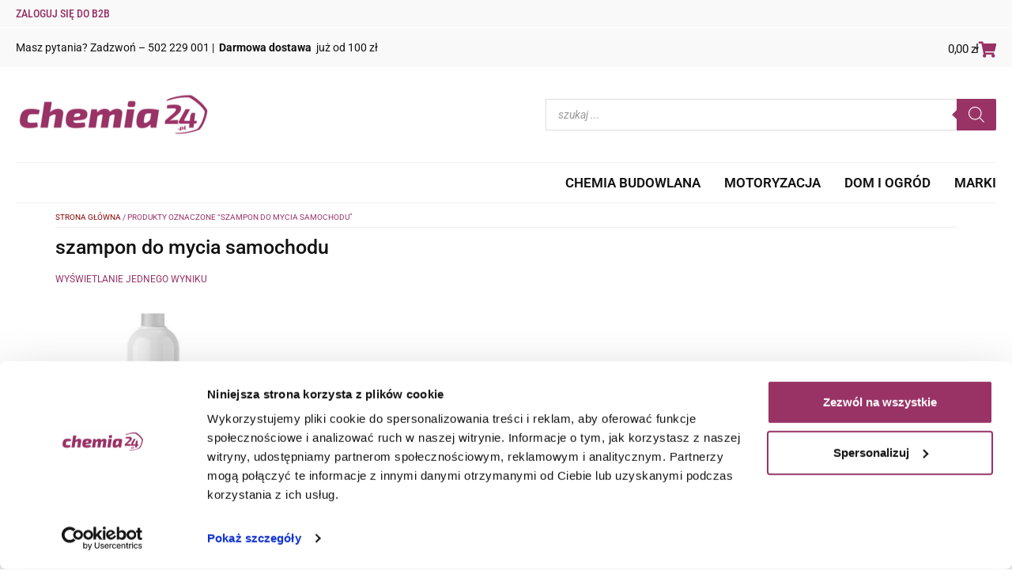

--- FILE ---
content_type: text/html; charset=UTF-8
request_url: https://chemia24.pl/tag-produktu/szampon-do-mycia-samochodu/
body_size: 17599
content:
<!doctype html><html lang="pl-PL" prefix="og: https://ogp.me/ns#"><head><meta charset="UTF-8"><meta name="viewport" content="width=device-width, initial-scale=1"><link rel="profile" href="https://gmpg.org/xfn/11">
 <script data-cfasync="false" data-pagespeed-no-defer>var gtm4wp_datalayer_name = "dataLayer";
	var dataLayer = dataLayer || [];
	const gtm4wp_use_sku_instead = false;
	const gtm4wp_currency = 'PLN';
	const gtm4wp_product_per_impression = 10;
	const gtm4wp_clear_ecommerce = false;
	const gtm4wp_datalayer_max_timeout = 2000;</script> <title>szampon do mycia samochodu - Chemia24.pl</title><meta name="robots" content="index, follow, max-snippet:-1, max-video-preview:-1, max-image-preview:large"/><link rel="canonical" href="https://chemia24.pl/tag-produktu/szampon-do-mycia-samochodu/" /><meta property="og:locale" content="pl_PL" /><meta property="og:type" content="article" /><meta property="og:title" content="szampon do mycia samochodu - Chemia24.pl" /><meta property="og:url" content="https://chemia24.pl/tag-produktu/szampon-do-mycia-samochodu/" /><meta property="og:site_name" content="CHEMIA24.PL" /><meta name="twitter:card" content="summary_large_image" /><meta name="twitter:title" content="szampon do mycia samochodu - Chemia24.pl" /><meta name="twitter:label1" content="Produkty" /><meta name="twitter:data1" content="1" /> <script type="application/ld+json" class="rank-math-schema">{"@context":"https://schema.org","@graph":[{"@type":"Organization","@id":"https://chemia24.pl/#organization","name":"CHEMIA24.PL"},{"@type":"WebSite","@id":"https://chemia24.pl/#website","url":"https://chemia24.pl","name":"CHEMIA24.PL","publisher":{"@id":"https://chemia24.pl/#organization"},"inLanguage":"pl-PL"},{"@type":"BreadcrumbList","@id":"https://chemia24.pl/tag-produktu/szampon-do-mycia-samochodu/#breadcrumb","itemListElement":[{"@type":"ListItem","position":"1","item":{"@id":"https://chemia24.pl","name":"Wydajne impregnaty, \u015brodki czyszcz\u0105ce, kostka brukowa, kamie\u0144, piaskowiec"}},{"@type":"ListItem","position":"2","item":{"@id":"https://chemia24.pl/tag-produktu/szampon-do-mycia-samochodu/","name":"Produkty oznaczone &ldquo;szampon do mycia samochodu&rdquo;"}}]},{"@type":"CollectionPage","@id":"https://chemia24.pl/tag-produktu/szampon-do-mycia-samochodu/#webpage","url":"https://chemia24.pl/tag-produktu/szampon-do-mycia-samochodu/","name":"szampon do mycia samochodu - Chemia24.pl","isPartOf":{"@id":"https://chemia24.pl/#website"},"inLanguage":"pl-PL","breadcrumb":{"@id":"https://chemia24.pl/tag-produktu/szampon-do-mycia-samochodu/#breadcrumb"}}]}</script> <link rel='dns-prefetch' href='//cdn.elementor.com' /><link rel='dns-prefetch' href='//fonts.googleapis.com' /><link rel='dns-prefetch' href='//fonts.gstatic.com' /><link rel='dns-prefetch' href='//www.google-analytics.com' /><link rel='preconnect' href='//fonts.googleapis.com' /><link rel='preconnect' href='//fonts.gstatic.com' /><link rel="alternate" type="application/rss+xml" title="Chemia24.pl &raquo; Kanał z wpisami" href="https://chemia24.pl/feed/" /><link rel="alternate" type="application/rss+xml" title="Chemia24.pl &raquo; Kanał z komentarzami" href="https://chemia24.pl/comments/feed/" /><link rel="alternate" type="application/rss+xml" title="Kanał Chemia24.pl &raquo; szampon do mycia samochodu Znacznik" href="https://chemia24.pl/tag-produktu/szampon-do-mycia-samochodu/feed/" /><style id="litespeed-ccss">ul{box-sizing:border-box}:root{--wp--preset--font-size--normal:16px;--wp--preset--font-size--huge:42px}.screen-reader-text{clip:rect(1px,1px,1px,1px);word-wrap:normal!important;border:0;-webkit-clip-path:inset(50%);clip-path:inset(50%);height:1px;margin:-1px;overflow:hidden;padding:0;position:absolute;width:1px}.screen-reader-text{clip:rect(1px,1px,1px,1px);word-wrap:normal!important;border:0;-webkit-clip-path:inset(50%);clip-path:inset(50%);height:1px;margin:-1px;overflow:hidden;overflow-wrap:normal!important;padding:0;position:absolute!important;width:1px}body{--wp--preset--color--black:#000;--wp--preset--color--cyan-bluish-gray:#abb8c3;--wp--preset--color--white:#fff;--wp--preset--color--pale-pink:#f78da7;--wp--preset--color--vivid-red:#cf2e2e;--wp--preset--color--luminous-vivid-orange:#ff6900;--wp--preset--color--luminous-vivid-amber:#fcb900;--wp--preset--color--light-green-cyan:#7bdcb5;--wp--preset--color--vivid-green-cyan:#00d084;--wp--preset--color--pale-cyan-blue:#8ed1fc;--wp--preset--color--vivid-cyan-blue:#0693e3;--wp--preset--color--vivid-purple:#9b51e0;--wp--preset--gradient--vivid-cyan-blue-to-vivid-purple:linear-gradient(135deg,rgba(6,147,227,1) 0%,#9b51e0 100%);--wp--preset--gradient--light-green-cyan-to-vivid-green-cyan:linear-gradient(135deg,#7adcb4 0%,#00d082 100%);--wp--preset--gradient--luminous-vivid-amber-to-luminous-vivid-orange:linear-gradient(135deg,rgba(252,185,0,1) 0%,rgba(255,105,0,1) 100%);--wp--preset--gradient--luminous-vivid-orange-to-vivid-red:linear-gradient(135deg,rgba(255,105,0,1) 0%,#cf2e2e 100%);--wp--preset--gradient--very-light-gray-to-cyan-bluish-gray:linear-gradient(135deg,#eee 0%,#a9b8c3 100%);--wp--preset--gradient--cool-to-warm-spectrum:linear-gradient(135deg,#4aeadc 0%,#9778d1 20%,#cf2aba 40%,#ee2c82 60%,#fb6962 80%,#fef84c 100%);--wp--preset--gradient--blush-light-purple:linear-gradient(135deg,#ffceec 0%,#9896f0 100%);--wp--preset--gradient--blush-bordeaux:linear-gradient(135deg,#fecda5 0%,#fe2d2d 50%,#6b003e 100%);--wp--preset--gradient--luminous-dusk:linear-gradient(135deg,#ffcb70 0%,#c751c0 50%,#4158d0 100%);--wp--preset--gradient--pale-ocean:linear-gradient(135deg,#fff5cb 0%,#b6e3d4 50%,#33a7b5 100%);--wp--preset--gradient--electric-grass:linear-gradient(135deg,#caf880 0%,#71ce7e 100%);--wp--preset--gradient--midnight:linear-gradient(135deg,#020381 0%,#2874fc 100%);--wp--preset--duotone--dark-grayscale:url('#wp-duotone-dark-grayscale');--wp--preset--duotone--grayscale:url('#wp-duotone-grayscale');--wp--preset--duotone--purple-yellow:url('#wp-duotone-purple-yellow');--wp--preset--duotone--blue-red:url('#wp-duotone-blue-red');--wp--preset--duotone--midnight:url('#wp-duotone-midnight');--wp--preset--duotone--magenta-yellow:url('#wp-duotone-magenta-yellow');--wp--preset--duotone--purple-green:url('#wp-duotone-purple-green');--wp--preset--duotone--blue-orange:url('#wp-duotone-blue-orange');--wp--preset--font-size--small:13px;--wp--preset--font-size--medium:20px;--wp--preset--font-size--large:36px;--wp--preset--font-size--x-large:42px;--wp--preset--spacing--20:.44rem;--wp--preset--spacing--30:.67rem;--wp--preset--spacing--40:1rem;--wp--preset--spacing--50:1.5rem;--wp--preset--spacing--60:2.25rem;--wp--preset--spacing--70:3.38rem;--wp--preset--spacing--80:5.06rem;--wp--preset--shadow--natural:6px 6px 9px rgba(0,0,0,.2);--wp--preset--shadow--deep:12px 12px 50px rgba(0,0,0,.4);--wp--preset--shadow--sharp:6px 6px 0px rgba(0,0,0,.2);--wp--preset--shadow--outlined:6px 6px 0px -3px rgba(255,255,255,1),6px 6px rgba(0,0,0,1);--wp--preset--shadow--crisp:6px 6px 0px rgba(0,0,0,1)}:root{--woocommerce:#a46497;--wc-green:#7ad03a;--wc-red:#a00;--wc-orange:#ffba00;--wc-blue:#2ea2cc;--wc-primary:#a46497;--wc-primary-text:#fff;--wc-secondary:#ebe9eb;--wc-secondary-text:#515151;--wc-highlight:#77a464;--wc-highligh-text:#fff;--wc-content-bg:#fff;--wc-subtext:#767676}.woocommerce img,.woocommerce-page img{height:auto;max-width:100%}.woocommerce ul.products,.woocommerce-page ul.products{clear:both}.woocommerce ul.products:after,.woocommerce ul.products:before,.woocommerce-page ul.products:after,.woocommerce-page ul.products:before{content:" ";display:table}.woocommerce ul.products:after,.woocommerce-page ul.products:after{clear:both}.woocommerce ul.products li.product,.woocommerce-page ul.products li.product{float:left;margin:0 3.8% 2.992em 0;padding:0;position:relative;width:22.05%;margin-left:0}.woocommerce ul.products li.first,.woocommerce-page ul.products li.first{clear:both}.woocommerce ul.products li.last,.woocommerce-page ul.products li.last{margin-right:0}@media only screen and (max-width:768px){:root{--woocommerce:#a46497;--wc-green:#7ad03a;--wc-red:#a00;--wc-orange:#ffba00;--wc-blue:#2ea2cc;--wc-primary:#a46497;--wc-primary-text:#fff;--wc-secondary:#ebe9eb;--wc-secondary-text:#515151;--wc-highlight:#77a464;--wc-highligh-text:#fff;--wc-content-bg:#fff;--wc-subtext:#767676}.woocommerce ul.products[class*=columns-] li.product,.woocommerce-page ul.products[class*=columns-] li.product{width:48%;float:left;clear:both;margin:0 0 2.992em}.woocommerce ul.products[class*=columns-] li.product:nth-child(2n),.woocommerce-page ul.products[class*=columns-] li.product:nth-child(2n){float:right;clear:none!important}}:root{--woocommerce:#a46497;--wc-green:#7ad03a;--wc-red:#a00;--wc-orange:#ffba00;--wc-blue:#2ea2cc;--wc-primary:#a46497;--wc-primary-text:#fff;--wc-secondary:#ebe9eb;--wc-secondary-text:#515151;--wc-highlight:#77a464;--wc-highligh-text:#fff;--wc-content-bg:#fff;--wc-subtext:#767676}.screen-reader-text{clip:rect(1px,1px,1px,1px);height:1px;overflow:hidden;position:absolute!important;width:1px;word-wrap:normal!important}.woocommerce div.product{margin-bottom:0;position:relative}.woocommerce div.product span.price{color:#77a464;font-size:1.25em}.woocommerce ul.products{margin:0 0 1em;padding:0;list-style:none outside;clear:both}.woocommerce ul.products:after,.woocommerce ul.products:before{content:" ";display:table}.woocommerce ul.products:after{clear:both}.woocommerce ul.products li{list-style:none outside}.woocommerce ul.products li.product .woocommerce-loop-product__title{padding:.5em 0;margin:0;font-size:1em}.woocommerce ul.products li.product a{text-decoration:none}.woocommerce ul.products li.product a img{width:100%;height:auto;display:block;margin:0 0 1em;box-shadow:none}.woocommerce ul.products li.product .button{display:inline-block;margin-top:1em}.woocommerce ul.products li.product .price{color:#77a464;display:block;font-weight:400;margin-bottom:.5em;font-size:.857em}:root{--cfvsw-swatches-font-size:14px;--cfvsw-swatches-border-color:#00a89c;--cfvsw-swatches-border-color-hover:#00a89c80;--cfvsw-swatches-label-font-size:20px;--cfvsw-swatches-tooltip-font-size:16px}html{line-height:1.15;-webkit-text-size-adjust:100%}*,:after,:before{-webkit-box-sizing:border-box;box-sizing:border-box}body{margin:0;font-family:-apple-system,BlinkMacSystemFont,Segoe UI,Roboto,Helvetica Neue,Arial,Noto Sans,sans-serif,Apple Color Emoji,Segoe UI Emoji,Segoe UI Symbol,Noto Color Emoji;font-size:1rem;font-weight:400;line-height:1.5;color:#333;background-color:#fff;-webkit-font-smoothing:antialiased;-moz-osx-font-smoothing:grayscale}h1,h2{margin-top:.5rem;margin-bottom:1rem;font-family:inherit;font-weight:500;line-height:1.2;color:inherit}h1{font-size:2.5rem}h2{font-size:2rem}p{margin-top:0;margin-bottom:.9rem}a{background-color:transparent;text-decoration:none;color:#c36}strong{font-weight:bolder}img{border-style:none;height:auto;max-width:100%}button,input{font-family:inherit;font-size:1rem;line-height:1.5;margin:0}input[type=search]{width:100%;border:1px solid #666;border-radius:3px;padding:.5rem 1rem}button,input{overflow:visible}button{text-transform:none}[type=submit],button{width:auto;-webkit-appearance:button}[type=submit]::-moz-focus-inner,button::-moz-focus-inner{border-style:none;padding:0}[type=submit]:-moz-focusring,button:-moz-focusring{outline:1px dotted ButtonText}[type=submit],button{display:inline-block;font-weight:400;color:#c36;text-align:center;white-space:nowrap;background-color:transparent;border:1px solid #c36;padding:.5rem 1rem;font-size:1rem;border-radius:3px}[type=search]{-webkit-appearance:textfield;outline-offset:-2px}[type=search]::-webkit-search-decoration{-webkit-appearance:none}::-webkit-file-upload-button{-webkit-appearance:button;font:inherit}li,ul{margin-top:0;margin-bottom:0;border:0;outline:0;font-size:100%;vertical-align:baseline;background:0 0}.screen-reader-text{clip:rect(1px,1px,1px,1px);height:1px;overflow:hidden;position:absolute!important;width:1px;word-wrap:normal!important}.site-navigation{grid-area:nav-menu;display:-webkit-box;display:-ms-flexbox;display:flex;-webkit-box-align:center;-ms-flex-align:center;align-items:center;-webkit-box-flex:1;-ms-flex-positive:1;flex-grow:1}.screen-reader-text{position:absolute;top:-10000em;width:1px;height:1px;margin:-1px;padding:0;overflow:hidden;clip:rect(0,0,0,0);border:0}.elementor *,.elementor :after,.elementor :before{box-sizing:border-box}.elementor a{box-shadow:none;text-decoration:none}.elementor img{height:auto;max-width:100%;border:none;border-radius:0;box-shadow:none}.elementor-element{--flex-direction:initial;--flex-wrap:initial;--justify-content:initial;--align-items:initial;--align-content:initial;--gap:initial;--flex-basis:initial;--flex-grow:initial;--flex-shrink:initial;--order:initial;--align-self:initial;flex-basis:var(--flex-basis);flex-grow:var(--flex-grow);flex-shrink:var(--flex-shrink);order:var(--order);align-self:var(--align-self)}:root{--page-title-display:block}.elementor-page-title{display:var(--page-title-display)}.elementor-section{position:relative}.elementor-section .elementor-container{display:flex;margin-right:auto;margin-left:auto;position:relative}@media (max-width:1024px){.elementor-section .elementor-container{flex-wrap:wrap}}.elementor-section.elementor-section-boxed>.elementor-container{max-width:1140px}.elementor-widget-wrap{position:relative;width:100%;flex-wrap:wrap;align-content:flex-start}.elementor:not(.elementor-bc-flex-widget) .elementor-widget-wrap{display:flex}.elementor-widget-wrap>.elementor-element{width:100%}.elementor-widget{position:relative}.elementor-column{position:relative;min-height:1px;display:flex}.elementor-column-gap-default>.elementor-column>.elementor-element-populated{padding:10px}@media (min-width:768px){.elementor-column.elementor-col-50{width:50%}.elementor-column.elementor-col-100{width:100%}}@media (max-width:767px){.elementor-column{width:100%}}.elementor-grid{display:grid;grid-column-gap:var(--grid-column-gap);grid-row-gap:var(--grid-row-gap)}.elementor-grid-4 .elementor-grid{grid-template-columns:repeat(4,1fr)}@media (max-width:1024px){.elementor-grid-tablet-3 .elementor-grid{grid-template-columns:repeat(3,1fr)}}@media (max-width:767px){.elementor-grid-mobile-1 .elementor-grid{grid-template-columns:repeat(1,1fr)}}.elementor-element{--swiper-theme-color:#000;--swiper-navigation-size:44px;--swiper-pagination-bullet-size:6px;--swiper-pagination-bullet-horizontal-gap:6px}.elementor-kit-6{--e-global-color-primary:#00a89c;--e-global-color-secondary:#54595f;--e-global-color-text:#111;--e-global-color-accent:#00a89c;--e-global-typography-primary-font-family:"Roboto";--e-global-typography-primary-font-weight:600;--e-global-typography-secondary-font-family:"Roboto Slab";--e-global-typography-secondary-font-weight:400;--e-global-typography-text-font-family:"Roboto";--e-global-typography-text-font-weight:400;--e-global-typography-accent-font-family:"Roboto";--e-global-typography-accent-font-weight:500}.elementor-section.elementor-section-boxed>.elementor-container{max-width:1280px}.elementor-element{--widgets-spacing:20px}@media (max-width:1024px){.elementor-section.elementor-section-boxed>.elementor-container{max-width:1024px}}@media (max-width:767px){.elementor-section.elementor-section-boxed>.elementor-container{max-width:767px}}:root{--swiper-theme-color:#007aff}:root{--swiper-navigation-size:44px}.elementor-location-header:before{content:"";display:table;clear:both}.elementor-widget-heading .elementor-heading-title{color:var(--e-global-color-primary);font-family:var(--e-global-typography-primary-font-family),Sans-serif;font-weight:var(--e-global-typography-primary-font-weight)}.elementor-widget-text-editor{color:var(--e-global-color-text);font-family:var(--e-global-typography-text-font-family),Sans-serif;font-weight:var(--e-global-typography-text-font-weight)}.elementor-widget-theme-archive-title .elementor-heading-title{color:var(--e-global-color-primary);font-family:var(--e-global-typography-primary-font-family),Sans-serif;font-weight:var(--e-global-typography-primary-font-weight)}.elementor-widget-nav-menu .elementor-nav-menu .elementor-item{font-family:var(--e-global-typography-primary-font-family),Sans-serif;font-weight:var(--e-global-typography-primary-font-weight)}.elementor-widget-nav-menu .elementor-nav-menu--main .elementor-item{color:var(--e-global-color-text);fill:var(--e-global-color-text)}.elementor-widget-nav-menu .elementor-nav-menu--main .elementor-item.elementor-item-active{color:var(--e-global-color-accent);fill:var(--e-global-color-accent)}.elementor-widget-nav-menu .elementor-nav-menu--main:not(.e--pointer-framed) .elementor-item:before,.elementor-widget-nav-menu .elementor-nav-menu--main:not(.e--pointer-framed) .elementor-item:after{background-color:var(--e-global-color-accent)}.elementor-widget-nav-menu{--e-nav-menu-divider-color:var(--e-global-color-text)}.elementor-widget-nav-menu .elementor-nav-menu--dropdown .elementor-item{font-family:var(--e-global-typography-accent-font-family),Sans-serif;font-weight:var(--e-global-typography-accent-font-weight)}.elementor-widget-search-form input[type=search].elementor-search-form__input{font-family:var(--e-global-typography-text-font-family),Sans-serif;font-weight:var(--e-global-typography-text-font-weight)}.elementor-widget-search-form .elementor-search-form__input{color:var(--e-global-color-text);fill:var(--e-global-color-text)}.elementor-widget-search-form .elementor-search-form__submit{font-family:var(--e-global-typography-text-font-family),Sans-serif;font-weight:var(--e-global-typography-text-font-weight);background-color:var(--e-global-color-secondary)}.elementor-widget-woocommerce-products.elementor-wc-products ul.products li.product .woocommerce-loop-product__title{color:var(--e-global-color-primary)}.elementor-widget-woocommerce-products.elementor-wc-products ul.products li.product .woocommerce-loop-product__title{font-family:var(--e-global-typography-primary-font-family),Sans-serif;font-weight:var(--e-global-typography-primary-font-weight)}.elementor-widget-woocommerce-products.elementor-wc-products ul.products li.product .price{color:var(--e-global-color-primary);font-family:var(--e-global-typography-primary-font-family),Sans-serif;font-weight:var(--e-global-typography-primary-font-weight)}.elementor-widget-woocommerce-products.elementor-wc-products ul.products li.product .button{font-family:var(--e-global-typography-accent-font-family),Sans-serif;font-weight:var(--e-global-typography-accent-font-weight)}.elementor-widget-woocommerce-products{--products-title-color:var(--e-global-color-primary)}.elementor-30 .elementor-element.elementor-element-0b11864:not(.elementor-motion-effects-element-type-background){background-color:#f9f9f9}.elementor-30 .elementor-element.elementor-element-0b11864{border-style:none;margin-top:0;margin-bottom:0;padding:15px 20px 0}.elementor-30 .elementor-element.elementor-element-b6f7b82>.elementor-element-populated{margin:0;--e-column-margin-right:0px;--e-column-margin-left:0px;padding:0}.elementor-30 .elementor-element.elementor-element-b49e4f3{text-align:left;font-family:"Roboto",Sans-serif;font-size:14px;font-weight:400}.elementor-30 .elementor-element.elementor-element-c23f31b{margin-top:10px;margin-bottom:10px;padding:0 20px}.elementor-30 .elementor-element.elementor-element-c71cdce>.elementor-element-populated{margin:0;--e-column-margin-right:0px;--e-column-margin-left:0px;padding:0}.elementor-30 .elementor-element.elementor-element-f0a604b{text-align:left}.elementor-30 .elementor-element.elementor-element-f0a604b img{width:100%;max-width:350px;height:100px}.elementor-30 .elementor-element.elementor-element-f0a604b>.elementor-widget-container{margin:-5px 0 0;padding:0}.elementor-30 .elementor-element.elementor-element-7399665.elementor-column.elementor-element[data-element_type="column"]>.elementor-widget-wrap.elementor-element-populated{align-content:center;align-items:center}.elementor-30 .elementor-element.elementor-element-7399665>.elementor-element-populated{margin:0;--e-column-margin-right:0px;--e-column-margin-left:0px;padding:0 0 0 50px}.elementor-30 .elementor-element.elementor-element-bee9450 .elementor-search-form__container{min-height:42px}.elementor-30 .elementor-element.elementor-element-bee9450 .elementor-search-form__submit{min-width:calc(1.2*42px);font-family:"Arial",Sans-serif;font-size:20px;font-weight:400;line-height:0;--e-search-form-submit-text-color:#555;background-color:#f7f7f7}.elementor-30 .elementor-element.elementor-element-bee9450 .elementor-search-form__input,.elementor-30 .elementor-element.elementor-element-bee9450.elementor-search-form--button-type-text .elementor-search-form__submit{padding-left:calc(42px/3);padding-right:calc(42px/3)}.elementor-30 .elementor-element.elementor-element-bee9450 input[type=search].elementor-search-form__input{font-family:"Roboto",Sans-serif;font-size:14px;font-weight:400}.elementor-30 .elementor-element.elementor-element-bee9450:not(.elementor-search-form--skin-full_screen) .elementor-search-form__container{background-color:#f7f7f7;border-width:0;border-radius:0}.elementor-30 .elementor-element.elementor-element-457b1a1{margin-top:0;margin-bottom:0;padding:0 20px}.elementor-30 .elementor-element.elementor-element-c70312b>.elementor-element-populated{border-style:solid;border-width:1px 0;border-color:#f1f1f1;margin:0;--e-column-margin-right:0px;--e-column-margin-left:0px;padding:0}.elementor-30 .elementor-element.elementor-element-03c83e6 .elementor-nav-menu .elementor-item{font-family:"Roboto",Sans-serif;font-size:17px;font-weight:600;text-transform:uppercase}.elementor-30 .elementor-element.elementor-element-03c83e6 .elementor-nav-menu--main .elementor-item{padding-left:0;padding-right:0;padding-top:15px;padding-bottom:15px}.elementor-30 .elementor-element.elementor-element-03c83e6{--e-nav-menu-horizontal-menu-item-margin:calc(30px/2)}@media (max-width:767px){.elementor-30 .elementor-element.elementor-element-7399665>.elementor-element-populated{padding:0}.elementor-30 .elementor-element.elementor-element-c70312b>.elementor-element-populated{margin:0;--e-column-margin-right:0px;--e-column-margin-left:0px;padding:10px 0 10px 130px}.elementor-30 .elementor-element.elementor-element-03c83e6 .elementor-nav-menu .elementor-item{font-size:18px}.elementor-30 .elementor-element.elementor-element-03c83e6 .elementor-nav-menu--main .elementor-item{padding-left:0;padding-right:0;padding-top:2px;padding-bottom:2px}.elementor-30 .elementor-element.elementor-element-03c83e6{--e-nav-menu-horizontal-menu-item-margin:calc(0px/2)}}@media (min-width:768px){.elementor-30 .elementor-element.elementor-element-c71cdce{width:50%}.elementor-30 .elementor-element.elementor-element-7399665{width:50%}}.elementor-39 .elementor-element.elementor-element-612dd8b .elementor-nav-menu .elementor-item{font-family:"Roboto",Sans-serif;font-weight:500}.elementor-39 .elementor-element.elementor-element-93a8cfa .elementor-nav-menu .elementor-item{font-family:"Roboto",Sans-serif;font-weight:500}.elementor-39 .elementor-element.elementor-element-54a4ce3 .elementor-nav-menu .elementor-item{font-family:"Roboto",Sans-serif;font-weight:500}.elementor-191 .elementor-element.elementor-element-44fef08{margin-top:20px;margin-bottom:0;padding:0 20px}.elementor-191 .elementor-element.elementor-element-8d4322c>.elementor-element-populated{border-style:solid;border-width:1px 0;border-color:#ececec;margin:0;--e-column-margin-right:0px;--e-column-margin-left:0px;padding:10px 0}.elementor-191 .elementor-element.elementor-element-e33d536{text-align:left}.elementor-191 .elementor-element.elementor-element-e33d536 .elementor-heading-title{color:var(--e-global-color-text);font-family:"Roboto",Sans-serif;font-size:26px;font-weight:500}.elementor-191 .elementor-element.elementor-element-747ed4c{margin-top:0;margin-bottom:20px;padding:0 20px}.elementor-191 .elementor-element.elementor-element-03657da>.elementor-element-populated{margin:0;--e-column-margin-right:0px;--e-column-margin-left:0px;padding:0}.elementor-191 .elementor-element.elementor-element-32721e8.elementor-wc-products ul.products{grid-column-gap:10px;grid-row-gap:40px}.elementor-191 .elementor-element.elementor-element-32721e8.elementor-wc-products ul.products li.product{text-align:center}.elementor-191 .elementor-element.elementor-element-32721e8.elementor-wc-products ul.products li.product .woocommerce-loop-product__title{color:var(--e-global-color-text);margin-bottom:0}.elementor-191 .elementor-element.elementor-element-32721e8.elementor-wc-products ul.products li.product .woocommerce-loop-product__title{font-family:"Roboto",Sans-serif;font-weight:400}.elementor-191 .elementor-element.elementor-element-32721e8.elementor-wc-products ul.products li.product .price{color:var(--e-global-color-text);font-family:"Roboto Slab",Sans-serif;font-size:16px;font-weight:400}.elementor-191 .elementor-element.elementor-element-32721e8.elementor-wc-products ul.products li.product .button{font-family:"Roboto",Sans-serif;font-weight:400;border-radius:0;padding:15px 20px;margin-top:0}@media (max-width:1024px){.elementor-191 .elementor-element.elementor-element-32721e8.elementor-wc-products ul.products{grid-column-gap:20px;grid-row-gap:40px}}@media (max-width:767px){.elementor-191 .elementor-element.elementor-element-32721e8.elementor-wc-products ul.products{grid-column-gap:20px;grid-row-gap:40px}}.woocommerce div.product span.price{color:#111;font-size:20px;font-family:"Roboto Slab",Sans-serif;display:block;margin-bottom:10px}.elementor-30 .elementor-element.elementor-element-bee9450 .elementor-search-form__submit{padding-bottom:3px}a{color:#880808}input[type=search]{border:1px solid #ededed;border-radius:0}.woocommerce a.button{padding:20px;border-radius:0;font-weight:500}.elementor-widget-image{text-align:center}.elementor-widget-image a{display:inline-block}.elementor-widget-image a img[src$=".svg"]{width:48px}.elementor-widget-image img{vertical-align:middle;display:inline-block}.elementor-search-form{display:block}.elementor-search-form button,.elementor-search-form input[type=search]{margin:0;border:0;padding:0;display:inline-block;vertical-align:middle;white-space:normal;background:0 0;line-height:1;min-width:0;font-size:15px;-webkit-appearance:none;-moz-appearance:none}.elementor-search-form button{background-color:#818a91;font-size:var(--e-search-form-submit-icon-size,16px);color:#fff;border-radius:0}.elementor-search-form__container{display:flex;overflow:hidden;border:0 solid transparent;min-height:50px}.elementor-search-form__container:not(.elementor-search-form--full-screen){background:#eceeef}.elementor-search-form__input{flex-basis:100%;color:#55595c}.elementor-search-form__input::-moz-placeholder{color:inherit;font-family:inherit;opacity:.6}.elementor-search-form__submit{font-size:var(--e-search-form-submit-icon-size,16px)}.elementor-search-form .elementor-search-form__submit{color:var(--e-search-form-submit-text-color,#fff);border:none;border-radius:0}.elementor-search-form--button-type-text .elementor-search-form__submit{flex-shrink:0}.elementor-item:after,.elementor-item:before{display:block;position:absolute}.elementor-item:not(:hover):not(:focus):not(.elementor-item-active):not(.highlighted):after,.elementor-item:not(:hover):not(:focus):not(.elementor-item-active):not(.highlighted):before{opacity:0}.elementor-item-active:after,.elementor-item-active:before{transform:scale(1)}.elementor-nav-menu--main .elementor-nav-menu a{padding:13px 20px}.elementor-nav-menu--layout-horizontal{display:flex}.elementor-nav-menu--layout-horizontal .elementor-nav-menu{display:flex;flex-wrap:wrap}.elementor-nav-menu--layout-horizontal .elementor-nav-menu a{white-space:nowrap;flex-grow:1}.elementor-nav-menu--layout-horizontal .elementor-nav-menu>li{display:flex}.elementor-nav-menu--layout-horizontal .elementor-nav-menu>li:not(:first-child)>a{-webkit-margin-start:var(--e-nav-menu-horizontal-menu-item-margin);margin-inline-start:var(--e-nav-menu-horizontal-menu-item-margin)}.elementor-nav-menu--layout-horizontal .elementor-nav-menu>li:not(:last-child)>a{-webkit-margin-end:var(--e-nav-menu-horizontal-menu-item-margin);margin-inline-end:var(--e-nav-menu-horizontal-menu-item-margin)}.elementor-nav-menu--layout-horizontal .elementor-nav-menu>li:not(:last-child):after{content:var(--e-nav-menu-divider-content,none);height:var(--e-nav-menu-divider-height,35%);border-left:var(--e-nav-menu-divider-width,2px) var(--e-nav-menu-divider-style,solid) var(--e-nav-menu-divider-color,#000);border-bottom-color:var(--e-nav-menu-divider-color,#000);border-right-color:var(--e-nav-menu-divider-color,#000);border-top-color:var(--e-nav-menu-divider-color,#000);align-self:center}.elementor-nav-menu__align-right .elementor-nav-menu{margin-left:auto;justify-content:flex-end}.elementor-widget-nav-menu .elementor-widget-container{display:flex;flex-direction:column}.elementor-nav-menu{position:relative;z-index:2}.elementor-nav-menu:after{content:" ";display:block;height:0;font:0/0 serif;clear:both;visibility:hidden;overflow:hidden}.elementor-nav-menu,.elementor-nav-menu li{display:block;list-style:none;margin:0;padding:0;line-height:normal}.elementor-nav-menu a,.elementor-nav-menu li{position:relative}.elementor-nav-menu li{border-width:0}.elementor-nav-menu a{display:flex;align-items:center}.elementor-nav-menu a{padding:10px 20px;line-height:20px}.elementor-nav-menu--dropdown .elementor-item.elementor-item-active{background-color:#55595c;color:#fff}.elementor-nav-menu--dropdown{background-color:#fff;font-size:13px}.elementor-nav-menu--dropdown-none .elementor-nav-menu--dropdown{display:none}.elementor-nav-menu--dropdown.elementor-nav-menu__container{margin-top:10px;transform-origin:top;overflow-y:auto;overflow-x:hidden}.elementor-nav-menu--dropdown a{color:#494c4f}.elementor-heading-title{padding:0;margin:0;line-height:1}.elementor-products-grid ul.products.elementor-grid{display:grid;margin:0;grid-column-gap:20px;grid-row-gap:40px}.elementor-products-grid ul.products.elementor-grid:after,.elementor-products-grid ul.products.elementor-grid:before{content:none;display:none}.elementor-products-grid ul.products.elementor-grid li.product{width:auto;padding:0;margin:0;float:none;display:var(--button-align-display);flex-direction:var(--button-align-direction);justify-content:var(--button-align-justify)}.elementor-products-grid ul.products.elementor-grid li.product a.woocommerce-loop-product__link{display:block;position:relative}.woocommerce .elementor-element.elementor-products-grid ul.products li.product{width:auto}</style><link rel="preload" data-asynced="1" data-optimized="2" as="style" onload="this.onload=null;this.rel='stylesheet'" href="https://chemia24.pl/wp-content/litespeed/css/309667b3014bce20991e3de9ea599834.css?ver=087ef" /><script type="litespeed/javascript">!function(a){"use strict";var b=function(b,c,d){function e(a){return h.body?a():void setTimeout(function(){e(a)})}function f(){i.addEventListener&&i.removeEventListener("load",f),i.media=d||"all"}var g,h=a.document,i=h.createElement("link");if(c)g=c;else{var j=(h.body||h.getElementsByTagName("head")[0]).childNodes;g=j[j.length-1]}var k=h.styleSheets;i.rel="stylesheet",i.href=b,i.media="only x",e(function(){g.parentNode.insertBefore(i,c?g:g.nextSibling)});var l=function(a){for(var b=i.href,c=k.length;c--;)if(k[c].href===b)return a();setTimeout(function(){l(a)})};return i.addEventListener&&i.addEventListener("load",f),i.onloadcssdefined=l,l(f),i};"undefined"!=typeof exports?exports.loadCSS=b:a.loadCSS=b}("undefined"!=typeof global?global:this);!function(a){if(a.loadCSS){var b=loadCSS.relpreload={};if(b.support=function(){try{return a.document.createElement("link").relList.supports("preload")}catch(b){return!1}},b.poly=function(){for(var b=a.document.getElementsByTagName("link"),c=0;c<b.length;c++){var d=b[c];"preload"===d.rel&&"style"===d.getAttribute("as")&&(a.loadCSS(d.href,d,d.getAttribute("media")),d.rel=null)}},!b.support()){b.poly();var c=a.setInterval(b.poly,300);a.addEventListener&&a.addEventListener("load",function(){b.poly(),a.clearInterval(c)}),a.attachEvent&&a.attachEvent("onload",function(){a.clearInterval(c)})}}}(this);</script> <script type="text/template" id="tmpl-variation-template"><div class="woocommerce-variation-description">{{{ data.variation.variation_description }}}</div>
	<div class="woocommerce-variation-price">{{{ data.variation.price_html }}}</div>
	<div class="woocommerce-variation-availability">{{{ data.variation.availability_html }}}</div></script> <script type="text/template" id="tmpl-unavailable-variation-template"><p role="alert">Przepraszamy, ten produkt jest niedostępny. Prosimy wybrać inną kombinację.</p></script> <script src="https://chemia24.pl/wp-includes/js/jquery/jquery.min.js" id="jquery-core-js"></script> <link rel="https://api.w.org/" href="https://chemia24.pl/wp-json/" /><link rel="alternate" title="JSON" type="application/json" href="https://chemia24.pl/wp-json/wp/v2/product_tag/1372" /><link rel="EditURI" type="application/rsd+xml" title="RSD" href="https://chemia24.pl/xmlrpc.php?rsd" /><meta name="generator" content="WordPress 6.8.3" /> <script data-cfasync="false" data-pagespeed-no-defer>var dataLayer_content = {"pagePostType":"product","pagePostType2":"tax-product","pageCategory":[],"customerTotalOrders":0,"customerTotalOrderValue":0,"customerFirstName":"","customerLastName":"","customerBillingFirstName":"","customerBillingLastName":"","customerBillingCompany":"","customerBillingAddress1":"","customerBillingAddress2":"","customerBillingCity":"","customerBillingState":"","customerBillingPostcode":"","customerBillingCountry":"","customerBillingEmail":"","customerBillingEmailHash":"","customerBillingPhone":"","customerShippingFirstName":"","customerShippingLastName":"","customerShippingCompany":"","customerShippingAddress1":"","customerShippingAddress2":"","customerShippingCity":"","customerShippingState":"","customerShippingPostcode":"","customerShippingCountry":"","cartContent":{"totals":{"applied_coupons":[],"discount_total":0,"subtotal":0,"total":0},"items":[]}};
	dataLayer.push( dataLayer_content );</script> <script data-cfasync="false" data-pagespeed-no-defer>(function(w,d,s,l,i){w[l]=w[l]||[];w[l].push({'gtm.start':
new Date().getTime(),event:'gtm.js'});var f=d.getElementsByTagName(s)[0],
j=d.createElement(s),dl=l!='dataLayer'?'&l='+l:'';j.async=true;j.src=
'//www.googletagmanager.com/gtm.js?id='+i+dl;f.parentNode.insertBefore(j,f);
})(window,document,'script','dataLayer','GTM-WB6VRBTJ');</script> 
<noscript><style>.woocommerce-product-gallery{ opacity: 1 !important; }</style></noscript><meta name="generator" content="Elementor 3.32.5; features: additional_custom_breakpoints; settings: css_print_method-external, google_font-enabled, font_display-swap"> <script>(function(w,d,s,l,i){w[l]=w[l]||[];w[l].push({'gtm.start':
new Date().getTime(),event:'gtm.js'});var f=d.getElementsByTagName(s)[0],
j=d.createElement(s),dl=l!='dataLayer'?'&l='+l:'';j.async=true;j.src=
'https://www.googletagmanager.com/gtm.js?id='+i+dl;f.parentNode.insertBefore(j,f);
})(window,document,'script','dataLayer','GTM-WB6VRBTJ');</script> <link rel="modulepreload" href="https://chemia24.pl/wp-content/plugins/advanced-coupons-for-woocommerce-free/dist/common/NoticesPlugin.4b31c3cc.js"  /><link rel="modulepreload" href="https://chemia24.pl/wp-content/plugins/advanced-coupons-for-woocommerce-free/dist/common/NoticesPlugin.4b31c3cc.js"  /></head><body class="archive tax-product_tag term-szampon-do-mycia-samochodu term-1372 wp-custom-logo wp-embed-responsive wp-theme-hello-elementor theme-hello-elementor woocommerce woocommerce-page woocommerce-no-js ally-default hello-elementor-default elementor-default elementor-kit-6"><noscript><iframe data-lazyloaded="1" src="about:blank" data-litespeed-src="https://www.googletagmanager.com/ns.html?id=GTM-WB6VRBTJ" height="0" width="0" style="display:none;visibility:hidden" aria-hidden="true"></iframe></noscript><nav aria-label="Skip to content navigation">
<a class="ea11y-skip-to-content-link"
href="#content"
tabindex="1"
onclick="onSkipLinkClick()"
>
Przejdź do treści
<svg width="24" height="24" viewBox="0 0 24 24" fill="none" role="presentation">
<path d="M18 6V12C18 12.7956 17.6839 13.5587 17.1213 14.1213C16.5587 14.6839 15.7956 15 15 15H5M5 15L9 11M5 15L9 19"
stroke="black"
stroke-width="1.5"
stroke-linecap="round"
stroke-linejoin="round"
/>
</svg>
</a><div class="ea11y-skip-to-content-backdrop"></div></nav><header data-elementor-type="header" data-elementor-id="30" class="elementor elementor-30 elementor-location-header" data-elementor-post-type="elementor_library"><section class="elementor-section elementor-top-section elementor-element elementor-element-ec032fa elementor-section-boxed elementor-section-height-default elementor-section-height-default" data-id="ec032fa" data-element_type="section" data-settings="{&quot;background_background&quot;:&quot;classic&quot;}"><div class="elementor-container elementor-column-gap-default"><div class="elementor-column elementor-col-100 elementor-top-column elementor-element elementor-element-061ea36" data-id="061ea36" data-element_type="column"><div class="elementor-widget-wrap elementor-element-populated"><div class="elementor-element elementor-element-d2bd2c0 elementor-widget elementor-widget-heading" data-id="d2bd2c0" data-element_type="widget" data-widget_type="heading.default"><div class="elementor-widget-container"><h2 class="elementor-heading-title elementor-size-default"><a href="https://chemia24.pl/moje-konto/">Zaloguj się do B2B</a></h2></div></div></div></div></div></section><section class="elementor-section elementor-top-section elementor-element elementor-element-0b11864 elementor-section-boxed elementor-section-height-default elementor-section-height-default" data-id="0b11864" data-element_type="section" data-settings="{&quot;background_background&quot;:&quot;classic&quot;}"><div class="elementor-container elementor-column-gap-default"><div class="elementor-column elementor-col-50 elementor-top-column elementor-element elementor-element-b6f7b82" data-id="b6f7b82" data-element_type="column"><div class="elementor-widget-wrap elementor-element-populated"><div class="elementor-element elementor-element-b49e4f3 elementor-widget elementor-widget-text-editor" data-id="b49e4f3" data-element_type="widget" data-widget_type="text-editor.default"><div class="elementor-widget-container"><p>Masz pytania? Zadzwoń &#8211; 502 229 001 |  <strong>Darmowa dostawa</strong>  już od 100 zł</p></div></div></div></div><div class="elementor-column elementor-col-50 elementor-top-column elementor-element elementor-element-b09f114" data-id="b09f114" data-element_type="column"><div class="elementor-widget-wrap elementor-element-populated"><div class="elementor-element elementor-element-e609140 toggle-icon--custom elementor-menu-cart--items-indicator-none elementor-menu-cart--show-subtotal-yes elementor-menu-cart--cart-type-side-cart elementor-menu-cart--show-remove-button-yes elementor-widget elementor-widget-woocommerce-menu-cart" data-id="e609140" data-element_type="widget" data-settings="{&quot;cart_type&quot;:&quot;side-cart&quot;,&quot;open_cart&quot;:&quot;click&quot;,&quot;automatically_open_cart&quot;:&quot;no&quot;}" data-widget_type="woocommerce-menu-cart.default"><div class="elementor-widget-container"><div class="elementor-menu-cart__wrapper"><div class="elementor-menu-cart__toggle_wrapper"><div class="elementor-menu-cart__container elementor-lightbox" aria-hidden="true"><div class="elementor-menu-cart__main" aria-hidden="true"><div class="elementor-menu-cart__close-button"></div><div class="widget_shopping_cart_content"></div></div></div><div class="elementor-menu-cart__toggle elementor-button-wrapper">
<a id="elementor-menu-cart__toggle_button" href="#" class="elementor-menu-cart__toggle_button elementor-button elementor-size-sm" aria-expanded="false">
<span class="elementor-button-text"><span class="woocommerce-Price-amount amount"><bdi>0,00&nbsp;<span class="woocommerce-Price-currencySymbol">&#122;&#322;</span></bdi></span></span>
<span class="elementor-button-icon">
<span class="elementor-button-icon-qty" data-counter="0">0</span>
<i class="e-toggle-cart-custom-icon fas fa-shopping-cart" aria-hidden="true"></i>					<span class="elementor-screen-only">Wózek</span>
</span>
</a></div></div></div></div></div></div></div></div></section><section class="elementor-section elementor-top-section elementor-element elementor-element-c23f31b elementor-section-boxed elementor-section-height-default elementor-section-height-default" data-id="c23f31b" data-element_type="section"><div class="elementor-container elementor-column-gap-default"><div class="elementor-column elementor-col-50 elementor-top-column elementor-element elementor-element-c71cdce" data-id="c71cdce" data-element_type="column"><div class="elementor-widget-wrap elementor-element-populated"><div class="elementor-element elementor-element-f0a604b elementor-widget elementor-widget-theme-site-logo elementor-widget-image" data-id="f0a604b" data-element_type="widget" data-widget_type="theme-site-logo.default"><div class="elementor-widget-container">
<a href="https://chemia24.pl">
<img data-lazyloaded="1" data-placeholder-resp="245x66" src="[data-uri]" width="245" height="66" data-src="https://chemia24.pl/wp-content/uploads/2023/07/993366.png" class="attachment-full size-full wp-image-2479" alt="" data-srcset="https://chemia24.pl/wp-content/uploads/2023/07/993366.png 245w, https://chemia24.pl/wp-content/uploads/2023/07/993366-64x17.png.webp 64w" data-sizes="(max-width: 245px) 100vw, 245px" />				</a></div></div></div></div><div class="elementor-column elementor-col-50 elementor-top-column elementor-element elementor-element-7399665" data-id="7399665" data-element_type="column"><div class="elementor-widget-wrap elementor-element-populated"><div class="elementor-element elementor-element-6152bfe elementor-widget elementor-widget-shortcode" data-id="6152bfe" data-element_type="widget" data-widget_type="shortcode.default"><div class="elementor-widget-container"><div class="elementor-shortcode"><div  class="dgwt-wcas-search-wrapp dgwt-wcas-has-submit woocommerce dgwt-wcas-style-solaris js-dgwt-wcas-layout-classic dgwt-wcas-layout-classic js-dgwt-wcas-mobile-overlay-enabled"><form class="dgwt-wcas-search-form" role="search" action="https://chemia24.pl/" method="get"><div class="dgwt-wcas-sf-wrapp">
<label class="screen-reader-text"
for="dgwt-wcas-search-input-1">Wyszukiwarka produktów</label><input id="dgwt-wcas-search-input-1"
type="search"
class="dgwt-wcas-search-input"
name="s"
value=""
placeholder="szukaj ..."
autocomplete="off"
/><div class="dgwt-wcas-preloader"></div><div class="dgwt-wcas-voice-search"></div><button type="submit"
aria-label="Szukaj"
class="dgwt-wcas-search-submit">				<svg class="dgwt-wcas-ico-magnifier" xmlns="http://www.w3.org/2000/svg"
xmlns:xlink="http://www.w3.org/1999/xlink" x="0px" y="0px"
viewBox="0 0 51.539 51.361" xml:space="preserve">
<path 						 d="M51.539,49.356L37.247,35.065c3.273-3.74,5.272-8.623,5.272-13.983c0-11.742-9.518-21.26-21.26-21.26 S0,9.339,0,21.082s9.518,21.26,21.26,21.26c5.361,0,10.244-1.999,13.983-5.272l14.292,14.292L51.539,49.356z M2.835,21.082 c0-10.176,8.249-18.425,18.425-18.425s18.425,8.249,18.425,18.425S31.436,39.507,21.26,39.507S2.835,31.258,2.835,21.082z"/>
</svg>
</button>
<input type="hidden" name="post_type" value="product"/>
<input type="hidden" name="dgwt_wcas" value="1"/></div></form></div></div></div></div></div></div></div></section><section class="elementor-section elementor-top-section elementor-element elementor-element-457b1a1 elementor-section-boxed elementor-section-height-default elementor-section-height-default" data-id="457b1a1" data-element_type="section"><div class="elementor-container elementor-column-gap-default"><div class="elementor-column elementor-col-100 elementor-top-column elementor-element elementor-element-c70312b" data-id="c70312b" data-element_type="column"><div class="elementor-widget-wrap elementor-element-populated"><div class="elementor-element elementor-element-03c83e6 elementor-nav-menu__align-end elementor-nav-menu--dropdown-none elementor-widget elementor-widget-nav-menu" data-id="03c83e6" data-element_type="widget" data-settings="{&quot;layout&quot;:&quot;horizontal&quot;,&quot;submenu_icon&quot;:{&quot;value&quot;:&quot;&lt;i class=\&quot;fas fa-caret-down\&quot; aria-hidden=\&quot;true\&quot;&gt;&lt;\/i&gt;&quot;,&quot;library&quot;:&quot;fa-solid&quot;}}" data-widget_type="nav-menu.default"><div class="elementor-widget-container"><nav aria-label="Menu" class="elementor-nav-menu--main elementor-nav-menu__container elementor-nav-menu--layout-horizontal e--pointer-none"><ul id="menu-1-03c83e6" class="elementor-nav-menu"><li class="menu-item menu-item-type-taxonomy menu-item-object-product_cat menu-item-22"><a href="https://chemia24.pl/kategoria-produktu/chemia-budowlana/" class="elementor-item">Chemia budowlana</a></li><li class="menu-item menu-item-type-taxonomy menu-item-object-product_cat menu-item-23"><a href="https://chemia24.pl/kategoria-produktu/auta-lodzie/" class="elementor-item">Motoryzacja</a></li><li class="menu-item menu-item-type-taxonomy menu-item-object-product_cat menu-item-24"><a href="https://chemia24.pl/kategoria-produktu/dom-i-ogrod/" class="elementor-item">Dom i ogród</a></li><li class="menu-item menu-item-type-taxonomy menu-item-object-product_cat menu-item-1899"><a href="https://chemia24.pl/kategoria-produktu/marki/" class="elementor-item">MARKI</a></li></ul></nav><nav class="elementor-nav-menu--dropdown elementor-nav-menu__container" aria-hidden="true"><ul id="menu-2-03c83e6" class="elementor-nav-menu"><li class="menu-item menu-item-type-taxonomy menu-item-object-product_cat menu-item-22"><a href="https://chemia24.pl/kategoria-produktu/chemia-budowlana/" class="elementor-item" tabindex="-1">Chemia budowlana</a></li><li class="menu-item menu-item-type-taxonomy menu-item-object-product_cat menu-item-23"><a href="https://chemia24.pl/kategoria-produktu/auta-lodzie/" class="elementor-item" tabindex="-1">Motoryzacja</a></li><li class="menu-item menu-item-type-taxonomy menu-item-object-product_cat menu-item-24"><a href="https://chemia24.pl/kategoria-produktu/dom-i-ogrod/" class="elementor-item" tabindex="-1">Dom i ogród</a></li><li class="menu-item menu-item-type-taxonomy menu-item-object-product_cat menu-item-1899"><a href="https://chemia24.pl/kategoria-produktu/marki/" class="elementor-item" tabindex="-1">MARKI</a></li></ul></nav></div></div></div></div></div></section></header><div id="primary" class="content-area"><main id="main" class="site-main" role="main"><nav class="woocommerce-breadcrumb" aria-label="Breadcrumb"><a href="https://chemia24.pl">Strona główna</a>&nbsp;&#47;&nbsp;Produkty oznaczone &ldquo;szampon do mycia samochodu&rdquo;</nav><header class="woocommerce-products-header"><h1 class="woocommerce-products-header__title page-title">szampon do mycia samochodu</h1></header><div class="woocommerce-notices-wrapper"></div><p class="woocommerce-result-count" role="alert" aria-relevant="all" >
Wyświetlanie jednego wyniku</p><form class="woocommerce-ordering" method="get">
<select
name="orderby"
class="orderby"
aria-label="Zamówienie w sklepie"
><option value="menu_order"  selected='selected'>Domyślne sortowanie</option><option value="popularity" >Sortuj wg popularności</option><option value="date" >Sortuj od najnowszych</option><option value="price" >Sortuj po cenie od najniższej</option><option value="price-desc" >Sortuj po cenie od najwyższej</option>
</select>
<input type="hidden" name="paged" value="1" /></form><ul class="products columns-4"><li class="product type-product post-3401 status-publish first instock product_cat-nanoauto product_cat-czyszczenie product_cat-auta-lodzie product_cat-mycie product_tag-kosmetyki-do-samochodu product_tag-mycie-samochodow product_tag-nanoauto-wax-car-shampoo-szampon-z-woskiem product_tag-szampon-do-mycia-samochodu product_tag-szampon-do-samochodu product_tag-szampon-samochodowy product_tag-szampon-z-woskiem product_tag-wosk-carnauba product_tag-wosk-do-auta product_tag-wosk-do-samochodu product_tag-wosk-samochodowy product_tag-woski-do-auta product_tag-wosku-carnauba product_tag-zestaw-do-mycia-samochodu has-post-thumbnail taxable shipping-taxable purchasable product-type-variable has-default-attributes">
<a href="https://chemia24.pl/produkt/nanoauto-wax-car-shampoo-szampon-z-woskiem/" class="woocommerce-LoopProduct-link woocommerce-loop-product__link"><img data-lazyloaded="1" data-placeholder-resp="300x300" src="[data-uri]" width="300" height="300" data-src="https://chemia24.pl/wp-content/uploads/2023/11/wax_car_shampoo_1l_mockup_nanoauto-300x300.jpg.webp" class="attachment-woocommerce_thumbnail size-woocommerce_thumbnail" alt="NANOAUTO WAX CAR SHAMPOO carnauba" decoding="async" data-srcset="https://chemia24.pl/wp-content/uploads/2023/11/wax_car_shampoo_1l_mockup_nanoauto-300x300.jpg.webp 300w, https://chemia24.pl/wp-content/uploads/2023/11/wax_car_shampoo_1l_mockup_nanoauto-600x600.jpg.webp 600w, https://chemia24.pl/wp-content/uploads/2023/11/wax_car_shampoo_1l_mockup_nanoauto-1024x1024.jpg.webp 1024w, https://chemia24.pl/wp-content/uploads/2023/11/wax_car_shampoo_1l_mockup_nanoauto-768x768.jpg.webp 768w, https://chemia24.pl/wp-content/uploads/2023/11/wax_car_shampoo_1l_mockup_nanoauto-1536x1536.jpg.webp 1536w, https://chemia24.pl/wp-content/uploads/2023/11/wax_car_shampoo_1l_mockup_nanoauto-100x100.jpg.webp 100w, https://chemia24.pl/wp-content/uploads/2023/11/wax_car_shampoo_1l_mockup_nanoauto-64x64.jpg.webp 64w, https://chemia24.pl/wp-content/uploads/2023/11/wax_car_shampoo_1l_mockup_nanoauto.jpg.webp 2000w" data-sizes="(max-width: 300px) 100vw, 300px" /><h2 class="woocommerce-loop-product__title">NANOAUTO WAX CAR SHAMPOO carnauba</h2>
<span class="price"><span class="woocommerce-Price-amount amount" aria-hidden="true"><bdi>14,90&nbsp;<span class="woocommerce-Price-currencySymbol">&#122;&#322;</span></bdi></span> <span aria-hidden="true">&ndash;</span> <span class="woocommerce-Price-amount amount" aria-hidden="true"><bdi>179,90&nbsp;<span class="woocommerce-Price-currencySymbol">&#122;&#322;</span></bdi></span><span class="screen-reader-text">Zakres cen: od 14,90&nbsp;&#122;&#322; do 179,90&nbsp;&#122;&#322;</span></span>
</a><a href="https://chemia24.pl/produkt/nanoauto-wax-car-shampoo-szampon-z-woskiem/" aria-describedby="woocommerce_loop_add_to_cart_link_describedby_3401" data-quantity="1" class="button product_type_variable add_to_cart_button cfvsw_ajax_add_to_cart" data-product_id="3401" data-product_sku="" aria-label="Wybierz opcje dla &bdquo;NANOAUTO WAX CAR SHAMPOO carnauba&rdquo;" rel="nofollow" data-add_to_cart_text="Add to Cart" data-select_options_text="Wybierz pojemność">Wybierz pojemność</a>	<span id="woocommerce_loop_add_to_cart_link_describedby_3401" class="screen-reader-text">
Ten produkt ma wiele wariantów. Opcje można wybrać na stronie produktu	</span>
<span class="gtm4wp_productdata" style="display:none; visibility:hidden;" data-gtm4wp_product_data="{&quot;internal_id&quot;:3401,&quot;item_id&quot;:3401,&quot;item_name&quot;:&quot;NANOAUTO WAX CAR SHAMPOO carnauba&quot;,&quot;sku&quot;:3401,&quot;price&quot;:14.9,&quot;stocklevel&quot;:null,&quot;stockstatus&quot;:&quot;instock&quot;,&quot;google_business_vertical&quot;:&quot;retail&quot;,&quot;item_category&quot;:&quot;NANOAUTO&quot;,&quot;id&quot;:3401,&quot;productlink&quot;:&quot;https:\/\/chemia24.pl\/produkt\/nanoauto-wax-car-shampoo-szampon-z-woskiem\/&quot;,&quot;item_list_name&quot;:&quot;General Product List&quot;,&quot;index&quot;:1,&quot;product_type&quot;:&quot;variable&quot;,&quot;item_brand&quot;:&quot;&quot;}"></span>			<input type="hidden" class="wpmProductId" data-id="3401"></li></ul></main></div><footer data-elementor-type="footer" data-elementor-id="39" class="elementor elementor-39 elementor-location-footer" data-elementor-post-type="elementor_library"><section class="elementor-section elementor-top-section elementor-element elementor-element-653ae18 elementor-section-boxed elementor-section-height-default elementor-section-height-default" data-id="653ae18" data-element_type="section"><div class="elementor-container elementor-column-gap-default"><div class="elementor-column elementor-col-25 elementor-top-column elementor-element elementor-element-912681f" data-id="912681f" data-element_type="column"><div class="elementor-widget-wrap elementor-element-populated"><div class="elementor-element elementor-element-612dd8b elementor-nav-menu--dropdown-none elementor-widget elementor-widget-nav-menu" data-id="612dd8b" data-element_type="widget" data-settings="{&quot;layout&quot;:&quot;vertical&quot;,&quot;submenu_icon&quot;:{&quot;value&quot;:&quot;&lt;i class=\&quot;fas fa-caret-down\&quot; aria-hidden=\&quot;true\&quot;&gt;&lt;\/i&gt;&quot;,&quot;library&quot;:&quot;fa-solid&quot;}}" data-widget_type="nav-menu.default"><div class="elementor-widget-container"><nav aria-label="Menu" class="elementor-nav-menu--main elementor-nav-menu__container elementor-nav-menu--layout-vertical e--pointer-none"><ul id="menu-1-612dd8b" class="elementor-nav-menu sm-vertical"><li class="menu-item menu-item-type-post_type menu-item-object-page menu-item-26"><a href="https://chemia24.pl/regulamin-sklepu/" class="elementor-item">Regulamin sklepu</a></li><li class="menu-item menu-item-type-post_type menu-item-object-page menu-item-684"><a href="https://chemia24.pl/polityka-zwrotow/" class="elementor-item">Polityka zwrotów</a></li><li class="menu-item menu-item-type-post_type menu-item-object-page menu-item-3029"><a href="https://chemia24.pl/polityka-prywatnosci/" class="elementor-item">Polityka prywatności</a></li><li class="menu-item menu-item-type-post_type menu-item-object-page menu-item-3945"><a href="https://chemia24.pl/zarzadzanie-zgodami-pliki-cookie/" class="elementor-item">Zarządzanie zgodami (pliki cookie)</a></li></ul></nav><nav class="elementor-nav-menu--dropdown elementor-nav-menu__container" aria-hidden="true"><ul id="menu-2-612dd8b" class="elementor-nav-menu sm-vertical"><li class="menu-item menu-item-type-post_type menu-item-object-page menu-item-26"><a href="https://chemia24.pl/regulamin-sklepu/" class="elementor-item" tabindex="-1">Regulamin sklepu</a></li><li class="menu-item menu-item-type-post_type menu-item-object-page menu-item-684"><a href="https://chemia24.pl/polityka-zwrotow/" class="elementor-item" tabindex="-1">Polityka zwrotów</a></li><li class="menu-item menu-item-type-post_type menu-item-object-page menu-item-3029"><a href="https://chemia24.pl/polityka-prywatnosci/" class="elementor-item" tabindex="-1">Polityka prywatności</a></li><li class="menu-item menu-item-type-post_type menu-item-object-page menu-item-3945"><a href="https://chemia24.pl/zarzadzanie-zgodami-pliki-cookie/" class="elementor-item" tabindex="-1">Zarządzanie zgodami (pliki cookie)</a></li></ul></nav></div></div></div></div><div class="elementor-column elementor-col-25 elementor-top-column elementor-element elementor-element-e82dfe9" data-id="e82dfe9" data-element_type="column"><div class="elementor-widget-wrap elementor-element-populated"><div class="elementor-element elementor-element-93a8cfa elementor-nav-menu--dropdown-none elementor-widget elementor-widget-nav-menu" data-id="93a8cfa" data-element_type="widget" data-settings="{&quot;layout&quot;:&quot;vertical&quot;,&quot;submenu_icon&quot;:{&quot;value&quot;:&quot;&lt;i class=\&quot;fas fa-caret-down\&quot; aria-hidden=\&quot;true\&quot;&gt;&lt;\/i&gt;&quot;,&quot;library&quot;:&quot;fa-solid&quot;}}" data-widget_type="nav-menu.default"><div class="elementor-widget-container"><nav aria-label="Menu" class="elementor-nav-menu--main elementor-nav-menu__container elementor-nav-menu--layout-vertical e--pointer-none"><ul id="menu-1-93a8cfa" class="elementor-nav-menu sm-vertical"><li class="menu-item menu-item-type-post_type menu-item-object-page menu-item-686"><a href="https://chemia24.pl/dostawa-i-platnosci/" class="elementor-item">Dostawa i płatności</a></li><li class="menu-item menu-item-type-post_type menu-item-object-page menu-item-687"><a href="https://chemia24.pl/kontakt/" class="elementor-item">Kontakt</a></li></ul></nav><nav class="elementor-nav-menu--dropdown elementor-nav-menu__container" aria-hidden="true"><ul id="menu-2-93a8cfa" class="elementor-nav-menu sm-vertical"><li class="menu-item menu-item-type-post_type menu-item-object-page menu-item-686"><a href="https://chemia24.pl/dostawa-i-platnosci/" class="elementor-item" tabindex="-1">Dostawa i płatności</a></li><li class="menu-item menu-item-type-post_type menu-item-object-page menu-item-687"><a href="https://chemia24.pl/kontakt/" class="elementor-item" tabindex="-1">Kontakt</a></li></ul></nav></div></div></div></div><div class="elementor-column elementor-col-25 elementor-top-column elementor-element elementor-element-4a1a261" data-id="4a1a261" data-element_type="column"><div class="elementor-widget-wrap elementor-element-populated"><div class="elementor-element elementor-element-54a4ce3 elementor-nav-menu--dropdown-none elementor-widget elementor-widget-nav-menu" data-id="54a4ce3" data-element_type="widget" data-settings="{&quot;layout&quot;:&quot;vertical&quot;,&quot;submenu_icon&quot;:{&quot;value&quot;:&quot;&lt;i class=\&quot;fas fa-caret-down\&quot; aria-hidden=\&quot;true\&quot;&gt;&lt;\/i&gt;&quot;,&quot;library&quot;:&quot;fa-solid&quot;}}" data-widget_type="nav-menu.default"><div class="elementor-widget-container"><nav aria-label="Menu" class="elementor-nav-menu--main elementor-nav-menu__container elementor-nav-menu--layout-vertical e--pointer-none"><ul id="menu-1-54a4ce3" class="elementor-nav-menu sm-vertical"><li class="menu-item menu-item-type-post_type menu-item-object-page menu-item-689"><a href="https://chemia24.pl/moje-konto/" class="elementor-item">Moje konto</a></li><li class="menu-item menu-item-type-post_type menu-item-object-page menu-item-690"><a href="https://chemia24.pl/zamowienie/" class="elementor-item">Zamówienie</a></li></ul></nav><nav class="elementor-nav-menu--dropdown elementor-nav-menu__container" aria-hidden="true"><ul id="menu-2-54a4ce3" class="elementor-nav-menu sm-vertical"><li class="menu-item menu-item-type-post_type menu-item-object-page menu-item-689"><a href="https://chemia24.pl/moje-konto/" class="elementor-item" tabindex="-1">Moje konto</a></li><li class="menu-item menu-item-type-post_type menu-item-object-page menu-item-690"><a href="https://chemia24.pl/zamowienie/" class="elementor-item" tabindex="-1">Zamówienie</a></li></ul></nav></div></div></div></div><div class="elementor-column elementor-col-25 elementor-top-column elementor-element elementor-element-8b71aa0" data-id="8b71aa0" data-element_type="column"><div class="elementor-widget-wrap elementor-element-populated"><div class="elementor-element elementor-element-ee39a06 elementor-widget elementor-widget-heading" data-id="ee39a06" data-element_type="widget" data-widget_type="heading.default"><div class="elementor-widget-container"><h2 class="elementor-heading-title elementor-size-default">W przypadku zakupów hurtowych lub współpracy skontaktuj się z nami w celu ustalenia warunków.
tel. 502 229 001</h2></div></div></div></div></div></section></footer> <script type="speculationrules">{"prefetch":[{"source":"document","where":{"and":[{"href_matches":"\/*"},{"not":{"href_matches":["\/wp-*.php","\/wp-admin\/*","\/wp-content\/uploads\/*","\/wp-content\/*","\/wp-content\/plugins\/*","\/wp-content\/themes\/hello-elementor\/*","\/*\\?(.+)"]}},{"not":{"selector_matches":"a[rel~=\"nofollow\"]"}},{"not":{"selector_matches":".no-prefetch, .no-prefetch a"}}]},"eagerness":"conservative"}]}</script> <script type="application/ld+json">{"@context":"https:\/\/schema.org\/","@type":"BreadcrumbList","itemListElement":[{"@type":"ListItem","position":1,"item":{"name":"Strona g\u0142\u00f3wna","@id":"https:\/\/chemia24.pl"}},{"@type":"ListItem","position":2,"item":{"name":"Produkty oznaczone &amp;ldquo;szampon do mycia samochodu&amp;rdquo;","@id":"https:\/\/chemia24.pl\/tag-produktu\/szampon-do-mycia-samochodu\/"}}]}</script> 
<noscript><iframe data-lazyloaded="1" src="about:blank" data-litespeed-src="https://www.googletagmanager.com/ns.html?id=GTM-WB6VRBTJ"
height="0" width="0" style="display:none;visibility:hidden"></iframe></noscript>
 <script type="litespeed/javascript" data-src="https://chemia24.pl/wp-content/plugins/duracelltomi-google-tag-manager/dist/js/gtm4wp-ecommerce-generic.js" id="gtm4wp-ecommerce-generic-js"></script> <script type="litespeed/javascript" data-src="https://chemia24.pl/wp-content/plugins/duracelltomi-google-tag-manager/dist/js/gtm4wp-woocommerce.js" id="gtm4wp-woocommerce-js"></script> <script type="litespeed/javascript" data-src="https://cdn.elementor.com/a11y/widget.js?api_key=ea11y-0f9073cf-dfb3-41a2-a513-776f7801c40b&amp;ver=3.8.1" id="ea11y-widget-js"referrerPolicy="origin"></script> <script src="https://chemia24.pl/wp-content/plugins/litespeed-cache/assets/js/instant_click.min.js" id="litespeed-cache-js"></script> <script data-no-optimize="1">window.lazyLoadOptions=Object.assign({},{threshold:300},window.lazyLoadOptions||{});!function(t,e){"object"==typeof exports&&"undefined"!=typeof module?module.exports=e():"function"==typeof define&&define.amd?define(e):(t="undefined"!=typeof globalThis?globalThis:t||self).LazyLoad=e()}(this,function(){"use strict";function e(){return(e=Object.assign||function(t){for(var e=1;e<arguments.length;e++){var n,a=arguments[e];for(n in a)Object.prototype.hasOwnProperty.call(a,n)&&(t[n]=a[n])}return t}).apply(this,arguments)}function o(t){return e({},at,t)}function l(t,e){return t.getAttribute(gt+e)}function c(t){return l(t,vt)}function s(t,e){return function(t,e,n){e=gt+e;null!==n?t.setAttribute(e,n):t.removeAttribute(e)}(t,vt,e)}function i(t){return s(t,null),0}function r(t){return null===c(t)}function u(t){return c(t)===_t}function d(t,e,n,a){t&&(void 0===a?void 0===n?t(e):t(e,n):t(e,n,a))}function f(t,e){et?t.classList.add(e):t.className+=(t.className?" ":"")+e}function _(t,e){et?t.classList.remove(e):t.className=t.className.replace(new RegExp("(^|\\s+)"+e+"(\\s+|$)")," ").replace(/^\s+/,"").replace(/\s+$/,"")}function g(t){return t.llTempImage}function v(t,e){!e||(e=e._observer)&&e.unobserve(t)}function b(t,e){t&&(t.loadingCount+=e)}function p(t,e){t&&(t.toLoadCount=e)}function n(t){for(var e,n=[],a=0;e=t.children[a];a+=1)"SOURCE"===e.tagName&&n.push(e);return n}function h(t,e){(t=t.parentNode)&&"PICTURE"===t.tagName&&n(t).forEach(e)}function a(t,e){n(t).forEach(e)}function m(t){return!!t[lt]}function E(t){return t[lt]}function I(t){return delete t[lt]}function y(e,t){var n;m(e)||(n={},t.forEach(function(t){n[t]=e.getAttribute(t)}),e[lt]=n)}function L(a,t){var o;m(a)&&(o=E(a),t.forEach(function(t){var e,n;e=a,(t=o[n=t])?e.setAttribute(n,t):e.removeAttribute(n)}))}function k(t,e,n){f(t,e.class_loading),s(t,st),n&&(b(n,1),d(e.callback_loading,t,n))}function A(t,e,n){n&&t.setAttribute(e,n)}function O(t,e){A(t,rt,l(t,e.data_sizes)),A(t,it,l(t,e.data_srcset)),A(t,ot,l(t,e.data_src))}function w(t,e,n){var a=l(t,e.data_bg_multi),o=l(t,e.data_bg_multi_hidpi);(a=nt&&o?o:a)&&(t.style.backgroundImage=a,n=n,f(t=t,(e=e).class_applied),s(t,dt),n&&(e.unobserve_completed&&v(t,e),d(e.callback_applied,t,n)))}function x(t,e){!e||0<e.loadingCount||0<e.toLoadCount||d(t.callback_finish,e)}function M(t,e,n){t.addEventListener(e,n),t.llEvLisnrs[e]=n}function N(t){return!!t.llEvLisnrs}function z(t){if(N(t)){var e,n,a=t.llEvLisnrs;for(e in a){var o=a[e];n=e,o=o,t.removeEventListener(n,o)}delete t.llEvLisnrs}}function C(t,e,n){var a;delete t.llTempImage,b(n,-1),(a=n)&&--a.toLoadCount,_(t,e.class_loading),e.unobserve_completed&&v(t,n)}function R(i,r,c){var l=g(i)||i;N(l)||function(t,e,n){N(t)||(t.llEvLisnrs={});var a="VIDEO"===t.tagName?"loadeddata":"load";M(t,a,e),M(t,"error",n)}(l,function(t){var e,n,a,o;n=r,a=c,o=u(e=i),C(e,n,a),f(e,n.class_loaded),s(e,ut),d(n.callback_loaded,e,a),o||x(n,a),z(l)},function(t){var e,n,a,o;n=r,a=c,o=u(e=i),C(e,n,a),f(e,n.class_error),s(e,ft),d(n.callback_error,e,a),o||x(n,a),z(l)})}function T(t,e,n){var a,o,i,r,c;t.llTempImage=document.createElement("IMG"),R(t,e,n),m(c=t)||(c[lt]={backgroundImage:c.style.backgroundImage}),i=n,r=l(a=t,(o=e).data_bg),c=l(a,o.data_bg_hidpi),(r=nt&&c?c:r)&&(a.style.backgroundImage='url("'.concat(r,'")'),g(a).setAttribute(ot,r),k(a,o,i)),w(t,e,n)}function G(t,e,n){var a;R(t,e,n),a=e,e=n,(t=Et[(n=t).tagName])&&(t(n,a),k(n,a,e))}function D(t,e,n){var a;a=t,(-1<It.indexOf(a.tagName)?G:T)(t,e,n)}function S(t,e,n){var a;t.setAttribute("loading","lazy"),R(t,e,n),a=e,(e=Et[(n=t).tagName])&&e(n,a),s(t,_t)}function V(t){t.removeAttribute(ot),t.removeAttribute(it),t.removeAttribute(rt)}function j(t){h(t,function(t){L(t,mt)}),L(t,mt)}function F(t){var e;(e=yt[t.tagName])?e(t):m(e=t)&&(t=E(e),e.style.backgroundImage=t.backgroundImage)}function P(t,e){var n;F(t),n=e,r(e=t)||u(e)||(_(e,n.class_entered),_(e,n.class_exited),_(e,n.class_applied),_(e,n.class_loading),_(e,n.class_loaded),_(e,n.class_error)),i(t),I(t)}function U(t,e,n,a){var o;n.cancel_on_exit&&(c(t)!==st||"IMG"===t.tagName&&(z(t),h(o=t,function(t){V(t)}),V(o),j(t),_(t,n.class_loading),b(a,-1),i(t),d(n.callback_cancel,t,e,a)))}function $(t,e,n,a){var o,i,r=(i=t,0<=bt.indexOf(c(i)));s(t,"entered"),f(t,n.class_entered),_(t,n.class_exited),o=t,i=a,n.unobserve_entered&&v(o,i),d(n.callback_enter,t,e,a),r||D(t,n,a)}function q(t){return t.use_native&&"loading"in HTMLImageElement.prototype}function H(t,o,i){t.forEach(function(t){return(a=t).isIntersecting||0<a.intersectionRatio?$(t.target,t,o,i):(e=t.target,n=t,a=o,t=i,void(r(e)||(f(e,a.class_exited),U(e,n,a,t),d(a.callback_exit,e,n,t))));var e,n,a})}function B(e,n){var t;tt&&!q(e)&&(n._observer=new IntersectionObserver(function(t){H(t,e,n)},{root:(t=e).container===document?null:t.container,rootMargin:t.thresholds||t.threshold+"px"}))}function J(t){return Array.prototype.slice.call(t)}function K(t){return t.container.querySelectorAll(t.elements_selector)}function Q(t){return c(t)===ft}function W(t,e){return e=t||K(e),J(e).filter(r)}function X(e,t){var n;(n=K(e),J(n).filter(Q)).forEach(function(t){_(t,e.class_error),i(t)}),t.update()}function t(t,e){var n,a,t=o(t);this._settings=t,this.loadingCount=0,B(t,this),n=t,a=this,Y&&window.addEventListener("online",function(){X(n,a)}),this.update(e)}var Y="undefined"!=typeof window,Z=Y&&!("onscroll"in window)||"undefined"!=typeof navigator&&/(gle|ing|ro)bot|crawl|spider/i.test(navigator.userAgent),tt=Y&&"IntersectionObserver"in window,et=Y&&"classList"in document.createElement("p"),nt=Y&&1<window.devicePixelRatio,at={elements_selector:".lazy",container:Z||Y?document:null,threshold:300,thresholds:null,data_src:"src",data_srcset:"srcset",data_sizes:"sizes",data_bg:"bg",data_bg_hidpi:"bg-hidpi",data_bg_multi:"bg-multi",data_bg_multi_hidpi:"bg-multi-hidpi",data_poster:"poster",class_applied:"applied",class_loading:"litespeed-loading",class_loaded:"litespeed-loaded",class_error:"error",class_entered:"entered",class_exited:"exited",unobserve_completed:!0,unobserve_entered:!1,cancel_on_exit:!0,callback_enter:null,callback_exit:null,callback_applied:null,callback_loading:null,callback_loaded:null,callback_error:null,callback_finish:null,callback_cancel:null,use_native:!1},ot="src",it="srcset",rt="sizes",ct="poster",lt="llOriginalAttrs",st="loading",ut="loaded",dt="applied",ft="error",_t="native",gt="data-",vt="ll-status",bt=[st,ut,dt,ft],pt=[ot],ht=[ot,ct],mt=[ot,it,rt],Et={IMG:function(t,e){h(t,function(t){y(t,mt),O(t,e)}),y(t,mt),O(t,e)},IFRAME:function(t,e){y(t,pt),A(t,ot,l(t,e.data_src))},VIDEO:function(t,e){a(t,function(t){y(t,pt),A(t,ot,l(t,e.data_src))}),y(t,ht),A(t,ct,l(t,e.data_poster)),A(t,ot,l(t,e.data_src)),t.load()}},It=["IMG","IFRAME","VIDEO"],yt={IMG:j,IFRAME:function(t){L(t,pt)},VIDEO:function(t){a(t,function(t){L(t,pt)}),L(t,ht),t.load()}},Lt=["IMG","IFRAME","VIDEO"];return t.prototype={update:function(t){var e,n,a,o=this._settings,i=W(t,o);{if(p(this,i.length),!Z&&tt)return q(o)?(e=o,n=this,i.forEach(function(t){-1!==Lt.indexOf(t.tagName)&&S(t,e,n)}),void p(n,0)):(t=this._observer,o=i,t.disconnect(),a=t,void o.forEach(function(t){a.observe(t)}));this.loadAll(i)}},destroy:function(){this._observer&&this._observer.disconnect(),K(this._settings).forEach(function(t){I(t)}),delete this._observer,delete this._settings,delete this.loadingCount,delete this.toLoadCount},loadAll:function(t){var e=this,n=this._settings;W(t,n).forEach(function(t){v(t,e),D(t,n,e)})},restoreAll:function(){var e=this._settings;K(e).forEach(function(t){P(t,e)})}},t.load=function(t,e){e=o(e);D(t,e)},t.resetStatus=function(t){i(t)},t}),function(t,e){"use strict";function n(){e.body.classList.add("litespeed_lazyloaded")}function a(){console.log("[LiteSpeed] Start Lazy Load"),o=new LazyLoad(Object.assign({},t.lazyLoadOptions||{},{elements_selector:"[data-lazyloaded]",callback_finish:n})),i=function(){o.update()},t.MutationObserver&&new MutationObserver(i).observe(e.documentElement,{childList:!0,subtree:!0,attributes:!0})}var o,i;t.addEventListener?t.addEventListener("load",a,!1):t.attachEvent("onload",a)}(window,document);</script><script data-no-optimize="1">window.litespeed_ui_events=window.litespeed_ui_events||["mouseover","click","keydown","wheel","touchmove","touchstart"];var urlCreator=window.URL||window.webkitURL;function litespeed_load_delayed_js_force(){console.log("[LiteSpeed] Start Load JS Delayed"),litespeed_ui_events.forEach(e=>{window.removeEventListener(e,litespeed_load_delayed_js_force,{passive:!0})}),document.querySelectorAll("iframe[data-litespeed-src]").forEach(e=>{e.setAttribute("src",e.getAttribute("data-litespeed-src"))}),"loading"==document.readyState?window.addEventListener("DOMContentLoaded",litespeed_load_delayed_js):litespeed_load_delayed_js()}litespeed_ui_events.forEach(e=>{window.addEventListener(e,litespeed_load_delayed_js_force,{passive:!0})});async function litespeed_load_delayed_js(){let t=[];for(var d in document.querySelectorAll('script[type="litespeed/javascript"]').forEach(e=>{t.push(e)}),t)await new Promise(e=>litespeed_load_one(t[d],e));document.dispatchEvent(new Event("DOMContentLiteSpeedLoaded")),window.dispatchEvent(new Event("DOMContentLiteSpeedLoaded"))}function litespeed_load_one(t,e){console.log("[LiteSpeed] Load ",t);var d=document.createElement("script");d.addEventListener("load",e),d.addEventListener("error",e),t.getAttributeNames().forEach(e=>{"type"!=e&&d.setAttribute("data-src"==e?"src":e,t.getAttribute(e))});let a=!(d.type="text/javascript");!d.src&&t.textContent&&(d.src=litespeed_inline2src(t.textContent),a=!0),t.after(d),t.remove(),a&&e()}function litespeed_inline2src(t){try{var d=urlCreator.createObjectURL(new Blob([t.replace(/^(?:<!--)?(.*?)(?:-->)?$/gm,"$1")],{type:"text/javascript"}))}catch(e){d="data:text/javascript;base64,"+btoa(t.replace(/^(?:<!--)?(.*?)(?:-->)?$/gm,"$1"))}return d}</script><script data-optimized="1" type="litespeed/javascript" data-src="https://chemia24.pl/wp-content/litespeed/js/550a5f017882fbf3bdfde7545fcef479.js?ver=087ef"></script></body></html>
<!-- Page optimized by LiteSpeed Cache @2025-11-09 07:04:42 -->

<!-- Page cached by LiteSpeed Cache 7.6.2 on 2025-11-09 07:04:42 -->
<!-- QUIC.cloud CCSS loaded ✅ /ccss/fc67b6ae2c1504a461e3e4da5eeeb09f.css -->